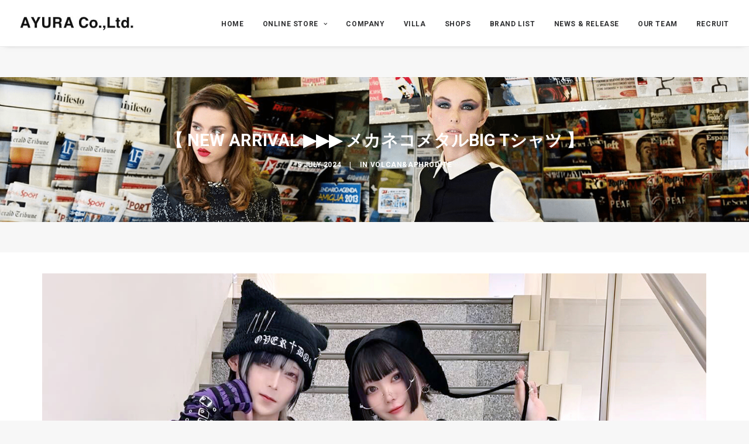

--- FILE ---
content_type: text/html; charset=UTF-8
request_url: https://www.ayura-co.jp/2024/07/05/%E3%80%90-new-arrival-%E2%96%B6%EF%B8%8E%E2%96%B6%EF%B8%8E%E2%96%B6%EF%B8%8E-%E3%83%A1%E3%82%AB%E3%83%8D%E3%82%B3%E3%83%A1%E3%82%BF%E3%83%ABbig-t%E3%82%B7%E3%83%A3%E3%83%84-%E3%80%91/
body_size: 9642
content:
<!DOCTYPE html>
<html class="no-touch" lang="en-US" xmlns="http://www.w3.org/1999/xhtml">
<head>
<meta http-equiv="Content-Type" content="text/html; charset=UTF-8">
<meta name="viewport" content="width=device-width, initial-scale=1">
<link rel="profile" href="https://gmpg.org/xfn/11">
<link rel="pingback" href="https://www.ayura-co.jp/xmlrpc.php">
<title>【 NEW ARRIVAL ▶︎▶︎▶︎ メカネコメタルBIG Tシャツ 】 &#8211; Ayura Co., Ltd</title>
<link rel='dns-prefetch' href='//fonts.googleapis.com' />
<link rel='dns-prefetch' href='//s.w.org' />
<link rel="alternate" type="application/rss+xml" title="Ayura Co., Ltd &raquo; Feed" href="https://www.ayura-co.jp/feed/" />
<link rel="alternate" type="application/rss+xml" title="Ayura Co., Ltd &raquo; Comments Feed" href="https://www.ayura-co.jp/comments/feed/" />
<script type="text/javascript">
window._wpemojiSettings = {"baseUrl":"https:\/\/s.w.org\/images\/core\/emoji\/13.0.0\/72x72\/","ext":".png","svgUrl":"https:\/\/s.w.org\/images\/core\/emoji\/13.0.0\/svg\/","svgExt":".svg","source":{"concatemoji":"https:\/\/www.ayura-co.jp\/wp-includes\/js\/wp-emoji-release.min.js?ver=5.5.1"}};
!function(e,a,t){var r,n,o,i,p=a.createElement("canvas"),s=p.getContext&&p.getContext("2d");function c(e,t){var a=String.fromCharCode;s.clearRect(0,0,p.width,p.height),s.fillText(a.apply(this,e),0,0);var r=p.toDataURL();return s.clearRect(0,0,p.width,p.height),s.fillText(a.apply(this,t),0,0),r===p.toDataURL()}function l(e){if(!s||!s.fillText)return!1;switch(s.textBaseline="top",s.font="600 32px Arial",e){case"flag":return!c([127987,65039,8205,9895,65039],[127987,65039,8203,9895,65039])&&(!c([55356,56826,55356,56819],[55356,56826,8203,55356,56819])&&!c([55356,57332,56128,56423,56128,56418,56128,56421,56128,56430,56128,56423,56128,56447],[55356,57332,8203,56128,56423,8203,56128,56418,8203,56128,56421,8203,56128,56430,8203,56128,56423,8203,56128,56447]));case"emoji":return!c([55357,56424,8205,55356,57212],[55357,56424,8203,55356,57212])}return!1}function d(e){var t=a.createElement("script");t.src=e,t.defer=t.type="text/javascript",a.getElementsByTagName("head")[0].appendChild(t)}for(i=Array("flag","emoji"),t.supports={everything:!0,everythingExceptFlag:!0},o=0;o<i.length;o++)t.supports[i[o]]=l(i[o]),t.supports.everything=t.supports.everything&&t.supports[i[o]],"flag"!==i[o]&&(t.supports.everythingExceptFlag=t.supports.everythingExceptFlag&&t.supports[i[o]]);t.supports.everythingExceptFlag=t.supports.everythingExceptFlag&&!t.supports.flag,t.DOMReady=!1,t.readyCallback=function(){t.DOMReady=!0},t.supports.everything||(n=function(){t.readyCallback()},a.addEventListener?(a.addEventListener("DOMContentLoaded",n,!1),e.addEventListener("load",n,!1)):(e.attachEvent("onload",n),a.attachEvent("onreadystatechange",function(){"complete"===a.readyState&&t.readyCallback()})),(r=t.source||{}).concatemoji?d(r.concatemoji):r.wpemoji&&r.twemoji&&(d(r.twemoji),d(r.wpemoji)))}(window,document,window._wpemojiSettings);
</script>
<style type="text/css">
img.wp-smiley,
img.emoji {
display: inline !important;
border: none !important;
box-shadow: none !important;
height: 1em !important;
width: 1em !important;
margin: 0 .07em !important;
vertical-align: -0.1em !important;
background: none !important;
padding: 0 !important;
}
</style>
<link rel='stylesheet' id='wsp-main-style-css'  href='https://www.ayura-co.jp/wp-content/plugins/wp-smart-preloader/assets/css/wsp-front-preloader.css?ver=1.12' type='text/css' media='all' />
<link rel='stylesheet' id='wsp-style-css'  href='https://www.ayura-co.jp/wp-content/plugins/wp-smart-preloader/assets/css/wsp-smart-preload-style.css?ver=1.12' type='text/css' media='all' />
<link rel='stylesheet' id='wp-block-library-css'  href='https://www.ayura-co.jp/wp-includes/css/dist/block-library/style.min.css?ver=5.5.1' type='text/css' media='all' />
<link rel='stylesheet' id='wc-block-vendors-style-css'  href='https://www.ayura-co.jp/wp-content/plugins/woocommerce/packages/woocommerce-blocks/build/vendors-style.css?ver=3.1.0' type='text/css' media='all' />
<link rel='stylesheet' id='wc-block-style-css'  href='https://www.ayura-co.jp/wp-content/plugins/woocommerce/packages/woocommerce-blocks/build/style.css?ver=3.1.0' type='text/css' media='all' />
<link rel='stylesheet' id='uncodefont-google-css'  href='//fonts.googleapis.com/css?family=Poppins%3A300%2Cregular%2C500%2C600%2C700%7CDroid+Serif%3Aregular%2Citalic%2C700%2C700italic%7CPlayfair+Display%3Aregular%2Citalic%2C700%2C700italic%2C900%2C900italic%7CRoboto%3A100%2C100italic%2C300%2C300italic%2Cregular%2Citalic%2C500%2C500italic%2C700%2C700italic%2C900%2C900italic%7CQuicksand%3A300%2Cregular%2C500%2C700%7CLora%3Aregular%2Citalic%2C700%2C700italic%7CRoboto+Condensed%3A300%2C300italic%2Cregular%2Citalic%2C700%2C700italic&#038;subset=devanagari%2Clatin-ext%2Clatin%2Ccyrillic%2Cvietnamese%2Cgreek%2Ccyrillic-ext%2Cgreek-ext&#038;ver=2.3.0.2' type='text/css' media='all' />
<link rel='stylesheet' id='uncode-privacy-css'  href='https://www.ayura-co.jp/wp-content/plugins/uncode-privacy/assets/css/uncode-privacy-public.css?ver=2.1.2' type='text/css' media='all' />
<style id='woocommerce-inline-inline-css' type='text/css'>
.woocommerce form .form-row .required { visibility: visible; }
</style>
<style id='style-inline-css' type='text/css'>
@media(max-width:480px) {
.header-title {font-size:12px !important;
}
}
</style>
<link rel='stylesheet' id='uncode-style-css'  href='https://www.ayura-co.jp/wp-content/themes/uncode/library/css/style.css' type='text/css' media='all' />
<style id='uncode-style-inline-css' type='text/css'>
@media (min-width: 960px) { .limit-width { max-width: 1200px; margin: auto;}}
</style>
<link rel='stylesheet' id='uncode-icons-css'  href='https://www.ayura-co.jp/wp-content/themes/uncode/library/css/uncode-icons.css' type='text/css' media='all' />
<link rel='stylesheet' id='uncode-woocommerce-css'  href='https://www.ayura-co.jp/wp-content/themes/uncode/library/css/woocommerce.css' type='text/css' media='all' />
<link rel='stylesheet' id='uncode-custom-style-css'  href='https://www.ayura-co.jp/wp-content/themes/uncode/library/css/style-custom.css' type='text/css' media='all' />
<style id='uncode-custom-style-inline-css' type='text/css'>
.background-element {min-height:300px;}.post-wrapper, .nav-tabs {font-family:'DIN1451' !important;}.site-footer {background:#aaaaaa;color:#e9e9e9 !important;}.main-container .row-container .row-parent {padding:36px 10px 36px 10px;}.ilightbox-caption {text-align:left !important;}.box-container {margin-right:none;}.style-light {color:#000;}@media (max-width:476px) {.header-wrapper .header-bg {background-size:auto 100%;background-repeat:no-repeat;}.background-element {min-height:92px;height:30%;}}@media (min-width:477px) {.header-wrapper .header-bg {background-size:cover;background-repeat:no-repeat;}.background-element {min-height:300px;}.header-wrapper .header-content-inner {padding:5px 36px 5px 36px !important;}.vc_tta-tab {text-align:left !important;}}#icon-right {padding-left:0px !important;}.style-dark-bg {background-color:#b7b7b994 !important;}.site-footer .icon-box-left {padding-left:0px;}}
</style>
<link rel='stylesheet' id='sccss_style-css'  href='https://www.ayura-co.jp/?sccss=1&#038;ver=5.5.1' type='text/css' media='all' />
<script type='text/javascript' src='https://www.ayura-co.jp/wp-includes/js/jquery/jquery.js?ver=1.12.4-wp' id='jquery-core-js'></script>
<script type='text/javascript' id='wsp-main-script-js-extra'>
/* <![CDATA[ */
var wsp_obj = {"loader":"Custom Animation","custom_animation":"<div class=\"bg-loader\">\r\n    <img src=\"https:\/\/www.ayura-co.jp\/logo_b.svg\" width=\"300px\" class=\"animated flipInY\">\r\n<\/div>","custom_css":".flipInY {\r\n  -webkit-backface-visibility: visible !important;\r\n  backface-visibility: visible !important;\r\n  -webkit-animation-name: flipInY;\r\n  animation-name: flipInY;\r\n}\r\n.animated {\r\n  animation-duration: 1s;\r\n  animation-fill-mode: both;\r\n}\r\n.bg-loader {\r\ndisplay: flex;\r\n    justify-content: center;\r\n    align-items: center;\r\n    -ms-align-items: center;\r\n    display: -webkit-flex;\r\n    display: -ms-flex; \r\n    display: flex;\r\n    z-index: 9999;\r\n    background-color: #fff;\r\n    width: 100%;\r\n    height:100vh;\r\n}\r\n\r\n\r\n@keyframes flipInY {\r\n  from {\r\n    -webkit-transform: perspective(400px) rotate3d(0, 1, 0, 90deg);\r\n    transform: perspective(400px) rotate3d(0, 1, 0, 90deg);\r\n    -webkit-animation-timing-function: ease-in;\r\n    animation-timing-function: ease-in;\r\n    opacity: 0;\r\n  }\r\n\r\n  40% {\r\n    -webkit-transform: perspective(400px) rotate3d(0, 1, 0, -20deg);\r\n    transform: perspective(400px) rotate3d(0, 1, 0, -20deg);\r\n    -webkit-animation-timing-function: ease-in;\r\n    animation-timing-function: ease-in;\r\n  }\r\n\r\n  60% {\r\n    -webkit-transform: perspective(400px) rotate3d(0, 1, 0, 10deg);\r\n    transform: perspective(400px) rotate3d(0, 1, 0, 10deg);\r\n    opacity: 1;\r\n  }\r\n\r\n  80% {\r\n    -webkit-transform: perspective(400px) rotate3d(0, 1, 0, -5deg);\r\n    transform: perspective(400px) rotate3d(0, 1, 0, -5deg);\r\n  }\r\n\r\n  to {\r\n    -webkit-transform: perspective(400px);\r\n    transform: perspective(400px);\r\n  }\r\n}\r\n","delay":"","fadeout":"1500"};
/* ]]> */
</script>
<script type='text/javascript' src='https://www.ayura-co.jp/wp-content/plugins/wp-smart-preloader/assets/js/wsp-main-script.js?ver=1.12' id='wsp-main-script-js'></script>
<script type='text/javascript' src='https://www.ayura-co.jp/wp-content/plugins/woocommerce/assets/js/jquery-blockui/jquery.blockUI.min.js?ver=2.70' id='jquery-blockui-js'></script>
<script type='text/javascript' id='wc-add-to-cart-js-extra'>
/* <![CDATA[ */
var wc_add_to_cart_params = {"ajax_url":"\/wp-admin\/admin-ajax.php","wc_ajax_url":"\/?wc-ajax=%%endpoint%%","i18n_view_cart":"View cart","cart_url":"https:\/\/www.ayura-co.jp","is_cart":"","cart_redirect_after_add":"no"};
/* ]]> */
</script>
<script type='text/javascript' src='https://www.ayura-co.jp/wp-content/plugins/woocommerce/assets/js/frontend/add-to-cart.min.js?ver=4.5.2' id='wc-add-to-cart-js'></script>
<script type='text/javascript' src='https://www.ayura-co.jp/wp-content/plugins/uncode-js_composer/assets/js/vendors/woocommerce-add-to-cart.js?ver=6.4.1' id='vc_woocommerce-add-to-cart-js-js'></script>
<script type='text/javascript' id='uncode-init-js-extra'>
/* <![CDATA[ */
var SiteParameters = {"days":"days","hours":"hours","minutes":"minutes","seconds":"seconds","constant_scroll":"on","scroll_speed":"2","parallax_factor":"0.25","loading":"Loading\u2026","slide_name":"slide","slide_footer":"footer","ajax_url":"https:\/\/www.ayura-co.jp\/wp-admin\/admin-ajax.php","nonce_adaptive_images":"dd8de0eb24","enable_debug":"","block_mobile_videos":"","is_frontend_editor":"","mobile_parallax_allowed":"","wireframes_plugin_active":"1","sticky_elements":"off","lazyload_type":""};
/* ]]> */
</script>
<script type='text/javascript' src='https://www.ayura-co.jp/wp-content/themes/uncode/library/js/min/init.min.js' id='uncode-init-js'></script>
<link rel="https://api.w.org/" href="https://www.ayura-co.jp/wp-json/" /><link rel="alternate" type="application/json" href="https://www.ayura-co.jp/wp-json/wp/v2/posts/87129" /><link rel="EditURI" type="application/rsd+xml" title="RSD" href="https://www.ayura-co.jp/xmlrpc.php?rsd" />
<link rel="wlwmanifest" type="application/wlwmanifest+xml" href="https://www.ayura-co.jp/wp-includes/wlwmanifest.xml" /> 
<link rel='prev' title='【 NEW ARRIVAL ▶︎▶︎▶︎ LOEWE 】' href='https://www.ayura-co.jp/2024/07/05/%e3%80%90-new-arrival-%e2%96%b6%ef%b8%8e%e2%96%b6%ef%b8%8e%e2%96%b6%ef%b8%8e-loewe-%e3%80%91-2/' />
<link rel='next' title='【 NEW ARRIVAL ▶︎▶︎▶︎ READYMADE 】' href='https://www.ayura-co.jp/2024/07/12/%e3%80%90-new-arrival-%e2%96%b6%ef%b8%8e%e2%96%b6%ef%b8%8e%e2%96%b6%ef%b8%8e-readymade-%e3%80%91-2/' />
<meta name="generator" content="WordPress 5.5.1" />
<meta name="generator" content="WooCommerce 4.5.2" />
<link rel="canonical" href="https://www.ayura-co.jp/2024/07/05/%e3%80%90-new-arrival-%e2%96%b6%ef%b8%8e%e2%96%b6%ef%b8%8e%e2%96%b6%ef%b8%8e-%e3%83%a1%e3%82%ab%e3%83%8d%e3%82%b3%e3%83%a1%e3%82%bf%e3%83%abbig-t%e3%82%b7%e3%83%a3%e3%83%84-%e3%80%91/" />
<link rel='shortlink' href='https://www.ayura-co.jp/?p=87129' />
<link rel="alternate" type="application/json+oembed" href="https://www.ayura-co.jp/wp-json/oembed/1.0/embed?url=https%3A%2F%2Fwww.ayura-co.jp%2F2024%2F07%2F05%2F%25e3%2580%2590-new-arrival-%25e2%2596%25b6%25ef%25b8%258e%25e2%2596%25b6%25ef%25b8%258e%25e2%2596%25b6%25ef%25b8%258e-%25e3%2583%25a1%25e3%2582%25ab%25e3%2583%258d%25e3%2582%25b3%25e3%2583%25a1%25e3%2582%25bf%25e3%2583%25abbig-t%25e3%2582%25b7%25e3%2583%25a3%25e3%2583%2584-%25e3%2580%2591%2F" />
<link rel="alternate" type="text/xml+oembed" href="https://www.ayura-co.jp/wp-json/oembed/1.0/embed?url=https%3A%2F%2Fwww.ayura-co.jp%2F2024%2F07%2F05%2F%25e3%2580%2590-new-arrival-%25e2%2596%25b6%25ef%25b8%258e%25e2%2596%25b6%25ef%25b8%258e%25e2%2596%25b6%25ef%25b8%258e-%25e3%2583%25a1%25e3%2582%25ab%25e3%2583%258d%25e3%2582%25b3%25e3%2583%25a1%25e3%2582%25bf%25e3%2583%25abbig-t%25e3%2582%25b7%25e3%2583%25a3%25e3%2583%2584-%25e3%2580%2591%2F&#038;format=xml" />
<noscript><style>.woocommerce-product-gallery{ opacity: 1 !important; }</style></noscript>
<style type="text/css">.recentcomments a{display:inline !important;padding:0 !important;margin:0 !important;}</style><link rel="icon" href="https://www.ayura-co.jp/wp-content/uploads/2020/03/favicon.ico" sizes="32x32" />
<link rel="icon" href="https://www.ayura-co.jp/wp-content/uploads/2020/03/favicon.ico" sizes="192x192" />
<link rel="apple-touch-icon" href="https://www.ayura-co.jp/wp-content/uploads/2020/03/favicon.ico" />
<meta name="msapplication-TileImage" content="https://www.ayura-co.jp/wp-content/uploads/2020/03/favicon.ico" />
<style type="text/css" id="wp-custom-css">
/* ブログ著者削除 */
.post-info .author-info span{
/* 	display:none; */
}
.post-info .author-info a{
/* 	display:none; */
}
.post-info .author-info {
display:none;
}
.uncode-single-media-wrapper img {
/* 	width:100% !important; */
}
</style>
<noscript><style> .wpb_animate_when_almost_visible { opacity: 1; }</style></noscript></head>
<body data-rsssl=1 class="post-template-default single single-post postid-87129 single-format-standard  style-color-lxmt-bg theme-uncode woocommerce-no-js wp-smart-body hormenu-position-left hmenu hmenu-position-right header-full-width main-center-align mobile-parallax-not-allowed ilb-no-bounce unreg qw-body-scroll-disabled uncode-sidecart-mobile-disabled wpb-js-composer js-comp-ver-6.4.1 vc_responsive" data-border="0">
<div class="body-borders" data-border="0"><div class="top-border body-border-shadow"></div><div class="right-border body-border-shadow"></div><div class="bottom-border body-border-shadow"></div><div class="left-border body-border-shadow"></div><div class="top-border style-light-bg"></div><div class="right-border style-light-bg"></div><div class="bottom-border style-light-bg"></div><div class="left-border style-light-bg"></div></div>	<div class="box-wrapper">
<div class="box-container">
<script type="text/javascript" id="initBox">UNCODE.initBox();</script>
<div class="menu-wrapper">
<header id="masthead" class="navbar menu-primary menu-light submenu-light style-light-original menu-with-logo">
<div class="menu-container style-color-xsdn-bg menu-borders menu-shadows">
<div class="row-menu">
<div class="row-menu-inner">
<div id="logo-container-mobile" class="col-lg-0 logo-container middle">
<div id="main-logo" class="navbar-header style-light">
<a href="https://www.ayura-co.jp/" class="navbar-brand" data-minheight="20"><div class="logo-image main-logo logo-skinnable" data-maxheight="25" style="height: 25px;"><img src="https://www.ayura-co.jp/wp-content/uploads/2020/04/ayuratitle.jpg" alt="logo" width="257" height="33" class="img-responsive" /></div></a>
</div>
<div class="mmb-container"><div class="mobile-additional-icons"></div><div class="mobile-menu-button 1 mobile-menu-button-light lines-button x2"><span class="lines"></span></div></div>
</div>
<div class="col-lg-12 main-menu-container middle">
<div class="menu-horizontal">
<div class="menu-horizontal-inner">
<div class="nav navbar-nav navbar-main navbar-nav-last"><ul id="menu-main_menu" class="menu-primary-inner menu-smart sm"><li id="menu-item-82890" class="menu-item menu-item-type-post_type menu-item-object-page menu-item-home menu-item-82890 menu-item-link"><a title="HOME" href="https://www.ayura-co.jp/">HOME<i class="fa fa-angle-right fa-dropdown"></i></a></li>
<li id="menu-item-84168" class="menu-item menu-item-type-custom menu-item-object-custom menu-item-has-children menu-item-84168 dropdown menu-item-link"><a title="ONLINE STORE" href="#" data-toggle="dropdown" class="dropdown-toggle" data-type="title">ONLINE STORE<i class="fa fa-angle-down fa-dropdown"></i></a>
<ul role="menu" class="drop-menu">
<li id="menu-item-85308" class="menu-item menu-item-type-custom menu-item-object-custom menu-item-85308"><a title="AYIN ONLINE SHOP" href="https://ayin.fashionstore.jp/">AYIN ONLINE SHOP<i class="fa fa-angle-right fa-dropdown"></i></a></li>
<li id="menu-item-85309" class="menu-item menu-item-type-custom menu-item-object-custom menu-item-85309"><a title="VOLCAN&amp;APHRODITE" href="https://volcan.fashionstore.jp/">VOLCAN&#038;APHRODITE<i class="fa fa-angle-right fa-dropdown"></i></a></li>
</ul>
</li>
<li id="menu-item-83160" class="menu-item menu-item-type-post_type menu-item-object-page menu-item-83160 menu-item-link"><a title="COMPANY" href="https://www.ayura-co.jp/company/">COMPANY<i class="fa fa-angle-right fa-dropdown"></i></a></li>
<li id="menu-item-87189" class="menu-item menu-item-type-custom menu-item-object-custom menu-item-87189 menu-item-link"><a title="VILLA" href="http://www.villa-ayin.jp">VILLA<i class="fa fa-angle-right fa-dropdown"></i></a></li>
<li id="menu-item-83224" class="menu-item menu-item-type-post_type menu-item-object-page menu-item-83224 menu-item-link"><a title="SHOPS" href="https://www.ayura-co.jp/shops/">SHOPS<i class="fa fa-angle-right fa-dropdown"></i></a></li>
<li id="menu-item-83143" class="menu-item menu-item-type-post_type menu-item-object-page menu-item-83143 menu-item-link"><a title="BRAND LIST" href="https://www.ayura-co.jp/brand-list/">BRAND LIST<i class="fa fa-angle-right fa-dropdown"></i></a></li>
<li id="menu-item-83148" class="menu-item menu-item-type-post_type menu-item-object-page menu-item-83148 menu-item-link"><a title="NEWS &#038; RELEASE" href="https://www.ayura-co.jp/news-release/">NEWS &#038; RELEASE<i class="fa fa-angle-right fa-dropdown"></i></a></li>
<li id="menu-item-83142" class="menu-item menu-item-type-post_type menu-item-object-page menu-item-83142 menu-item-link"><a title="OUR TEAM" href="https://www.ayura-co.jp/our-team/">OUR TEAM<i class="fa fa-angle-right fa-dropdown"></i></a></li>
<li id="menu-item-83381" class="menu-item menu-item-type-post_type menu-item-object-page menu-item-83381 menu-item-link"><a title="RECRUIT" href="https://www.ayura-co.jp/recruit/">RECRUIT<i class="fa fa-angle-right fa-dropdown"></i></a></li>
</ul></div><div class="desktop-hidden">
</div></div>
</div>
</div>
</div>
</div>
</div>
</header>
</div>			<script type="text/javascript" id="fixMenuHeight">UNCODE.fixMenuHeight();</script>
<div class="main-wrapper">
<div class="main-container">
<div class="page-wrapper">
<div class="sections-container">
<div id="page-header"><div class="header-basic style-dark">
<div class="background-element header-wrapper style-color-lxmt-bg header-only-text" data-height="60" style="min-height: 300px;">
<div class="header-bg-wrapper">
<div class="header-bg" style="background-image: url(https://www.ayura-co.jp/wp-content/uploads/2020/05/tb06.png);background-size: contain;"></div>
</div><div class="header-main-container limit-width">
<div class="header-content header-center header-middle header-align-center">
<div class="header-content-inner" >
<h1 class="header-title font-179339 h2"><span>【 NEW ARRIVAL ▶︎▶︎▶︎ メカネコメタルBIG Tシャツ 】</span></h1><div class="post-info"><div class="date-info">5 July 2024</div><div class="category-info"><span>|</span>In <a href="https://www.ayura-co.jp/category/volcanaphrodite/" title="View all posts in VOLCAN&amp;APHRODITE">VOLCAN&amp;APHRODITE</a></div><div class="author-info"><span>|</span>By <a href="https://www.ayura-co.jp/author/cartone_gaetano/">Gaetano Cartone</a></div></div>
</div>
</div>
</div></div>
</div></div><script type="text/javascript">UNCODE.initHeader();</script><article id="post-87129" class="page-body style-light-bg post-87129 post type-post status-publish format-standard has-post-thumbnail hentry category-volcanaphrodite">
<div class="post-wrapper">
<div class="post-body"><div class="post-content un-no-sidebar-layout" style="max-width: 90%; margin: auto;"><div class="row-container">
<div class="row row-parent style-light double-top-padding double-bottom-padding">
<p><img class="aligncenter size-full wp-image-87115" src="https://www.ayura-co.jp/wp-content/uploads/2024/07/volcan-26.jpg" alt="" width="1338" height="1338" srcset="https://www.ayura-co.jp/wp-content/uploads/2024/07/volcan-26.jpg 1338w, https://www.ayura-co.jp/wp-content/uploads/2024/07/volcan-26-300x300.jpg 300w, https://www.ayura-co.jp/wp-content/uploads/2024/07/volcan-26-1024x1024.jpg 1024w, https://www.ayura-co.jp/wp-content/uploads/2024/07/volcan-26-150x150.jpg 150w, https://www.ayura-co.jp/wp-content/uploads/2024/07/volcan-26-768x768.jpg 768w, https://www.ayura-co.jp/wp-content/uploads/2024/07/volcan-26-600x600.jpg 600w, https://www.ayura-co.jp/wp-content/uploads/2024/07/volcan-26-100x100.jpg 100w" sizes="(max-width: 1338px) 100vw, 1338px" /></p>
<p style="text-align: center;">メカに化けたネコ耳のサブカル少女が可愛いデザイン<br />
メタリックなロゴや刺繍など、細かなコダワリが満載。<br />
カップルやお友達とお揃いで着るのもおすすめ。</p>
</div>
</div></div></div><div class="row-container row-navigation row-navigation-light">
<div class="row row-parent style-light limit-width">
<nav class="post-navigation">
<ul class="navigation"><li class="page-prev"><span class="btn-container"><a class="btn btn-link text-default-color btn-icon-left" href="https://www.ayura-co.jp/2024/07/05/%e3%80%90-new-arrival-%e2%96%b6%ef%b8%8e%e2%96%b6%ef%b8%8e%e2%96%b6%ef%b8%8e-loewe-%e3%80%91-2/" rel="prev"><i class="fa fa-angle-left"></i><span>Prev</span></a></span></li><li class="page-next"><span class="btn-container"><a class="btn btn-link text-default-color btn-icon-right" href="https://www.ayura-co.jp/2024/07/12/%e3%80%90-new-arrival-%e2%96%b6%ef%b8%8e%e2%96%b6%ef%b8%8e%e2%96%b6%ef%b8%8e-readymade-%e3%80%91-2/" rel="next"><span>Next</span><i class="fa fa-angle-right"></i></a></span></li></ul><!-- .navigation -->
</nav><!-- .post-navigation -->
</div>
</div>
</div>
</article>								</div><!-- sections container -->
</div><!-- page wrapper -->
<footer id="colophon" class="site-footer">
<div data-parent="true" class="vc_row vc_custom_1610597805445 row-container" style="padding-right: 0px ;"><div class="row full-width row-parent"><div class="wpb_row row-inner"><div class="wpb_column pos-top pos-center align_right align_center_tablet align_center_mobile column_parent col-lg-6 single-internal-gutter"><div class="uncol style-light"  ><div class="uncoltable"><div class="uncell  vc_custom_1610598025933 no-block-padding" style="padding-right: 16px ;padding-left: 16px ;"><div class="uncont"><div class="uncode_text_column" ></p>
<h3 class="office"><span style="color: #e9e9e9;">Tokyo office</span></h3>
<p class="adds"><span style="color: #e9e9e9;">Level 15 Cerulean Tower, 26-1 Sakuragaoka-cho, Shibuya-ku, Tokyo, 150-8512 Japan</span><br />
<span style="color: #e9e9e9;">TEL +81-3-5456-5758</span><br />
<span style="color: #e9e9e9;">TEL +81-3-5456-5759</span></p>
</div><div class="icon-box icon-box-right icon-inline" ><div class="icon-box-icon fa-container" style="margin-bottom: 0px;"><a href="https://goo.gl/maps/tPUr2VYSvGsYk7Z88" class="text-default-color custom-link"><i class="fa fa-map-marker fa-1x fa-fw"></i></a></div></div></div></div></div></div></div><div class="wpb_column pos-top pos-center align_left align_center_tablet align_center_mobile column_parent col-lg-6 single-internal-gutter" id="icon-right"><div class="uncol style-light"  ><div class="uncoltable"><div class="uncell  vc_custom_1610598038563 no-block-padding" style="padding-right: 16px ;padding-left: 16px ;"><div class="uncont"><div class="uncode_text_column" ></p>
<h3 class="office"><span style="color: #e9e9e9;">Osaka office</span></h3>
<p class="adds"><span style="color: #e9e9e9;">1-3-17 HORIE HILLS 701, Kitahorie, Nishi-ku, Osaka, 550-0014 Japan</span><br />
<span style="color: #e9e9e9;">TEL +81-6-6541-3711</span><br />
<span style="color: #e9e9e9;">FAX +81-6-6541-3712</span></p>
</div><div class="icon-box icon-box-left icon-inline" ><div class="icon-box-icon fa-container" style="margin-bottom: 0px;"><a href="https://goo.gl/maps/sPQppF522VB2" class="text-default-color custom-link"><i class="fa fa-map-marker fa-1x fa-fw"></i></a></div></div></div></div></div></div></div><script id="script-202729" data-row="script-202729" type="text/javascript" class="vc_controls">UNCODE.initRow(document.getElementById("script-202729"));</script></div></div></div>
</footer>
</div><!-- main container -->
</div><!-- main wrapper -->
</div><!-- box container -->
</div><!-- box wrapper -->
<div class="style-light footer-scroll-top footer-scroll-higher"><a href="#" class="scroll-top"><i class="fa fa-angle-up fa-stack btn-default btn-hover-nobg"></i></a></div>
<style type="text/css" media="all">.flipInY {
-webkit-backface-visibility: visible !important;
backface-visibility: visible !important;
-webkit-animation-name: flipInY;
animation-name: flipInY;
}
.animated {
animation-duration: 1s;
animation-fill-mode: both;
}
.bg-loader {
display: flex;
justify-content: center;
align-items: center;
-ms-align-items: center;
display: -webkit-flex;
display: -ms-flex; 
display: flex;
z-index: 9999;
background-color: #fff;
width: 100%;
height:100vh;
}
@keyframes flipInY {
from {
-webkit-transform: perspective(400px) rotate3d(0, 1, 0, 90deg);
transform: perspective(400px) rotate3d(0, 1, 0, 90deg);
-webkit-animation-timing-function: ease-in;
animation-timing-function: ease-in;
opacity: 0;
}
40% {
-webkit-transform: perspective(400px) rotate3d(0, 1, 0, -20deg);
transform: perspective(400px) rotate3d(0, 1, 0, -20deg);
-webkit-animation-timing-function: ease-in;
animation-timing-function: ease-in;
}
60% {
-webkit-transform: perspective(400px) rotate3d(0, 1, 0, 10deg);
transform: perspective(400px) rotate3d(0, 1, 0, 10deg);
opacity: 1;
}
80% {
-webkit-transform: perspective(400px) rotate3d(0, 1, 0, -5deg);
transform: perspective(400px) rotate3d(0, 1, 0, -5deg);
}
to {
-webkit-transform: perspective(400px);
transform: perspective(400px);
}
}
</style><div class="gdpr-overlay"></div><div class="gdpr gdpr-privacy-preferences" data-nosnippet="true">
<div class="gdpr-wrapper">
<form method="post" class="gdpr-privacy-preferences-frm" action="https://www.ayura-co.jp/wp-admin/admin-post.php">
<input type="hidden" name="action" value="uncode_privacy_update_privacy_preferences">
<input type="hidden" id="update-privacy-preferences-nonce" name="update-privacy-preferences-nonce" value="d310558003" /><input type="hidden" name="_wp_http_referer" value="/2024/07/05/%e3%80%90-new-arrival-%e2%96%b6%ef%b8%8e%e2%96%b6%ef%b8%8e%e2%96%b6%ef%b8%8e-%e3%83%a1%e3%82%ab%e3%83%8d%e3%82%b3%e3%83%a1%e3%82%bf%e3%83%abbig-t%e3%82%b7%e3%83%a3%e3%83%84-%e3%80%91/" />			<header>
<div class="gdpr-box-title">
<h3>Privacy Preference Center</h3>
<span class="gdpr-close"></span>
</div>
</header>
<div class="gdpr-content">
<div class="gdpr-tab-content">
<div class="gdpr-consent-management gdpr-active">
<header>
<h4>Privacy Preferences</h4>
</header>
<div class="gdpr-info">
<p></p>
</div>
</div>
</div>
</div>
<footer>
<input type="submit" class="btn-accent btn-flat" value="Save Preferences">
</footer>
</form>
</div>
</div>
<div class="woocommerce-notices-wrapper"></div><script type="text/html" id="wpb-modifications"></script>	<script type="text/javascript">
var c = document.body.className;
c = c.replace(/woocommerce-no-js/, 'woocommerce-js');
document.body.className = c;
</script>
<script type='text/javascript' src='https://www.ayura-co.jp/wp-content/plugins/uncode-privacy/assets/js/js-cookie.min.js?ver=2.2.0' id='js-cookie-js'></script>
<script type='text/javascript' id='uncode-privacy-js-extra'>
/* <![CDATA[ */
var Uncode_Privacy_Parameters = {"accent_color":"#006cff"};
/* ]]> */
</script>
<script type='text/javascript' src='https://www.ayura-co.jp/wp-content/plugins/uncode-privacy/assets/js/uncode-privacy-public.min.js?ver=2.1.2' id='uncode-privacy-js'></script>
<script type='text/javascript' id='woocommerce-js-extra'>
/* <![CDATA[ */
var woocommerce_params = {"ajax_url":"\/wp-admin\/admin-ajax.php","wc_ajax_url":"\/?wc-ajax=%%endpoint%%"};
/* ]]> */
</script>
<script type='text/javascript' src='https://www.ayura-co.jp/wp-content/plugins/woocommerce/assets/js/frontend/woocommerce.min.js?ver=4.5.2' id='woocommerce-js'></script>
<script type='text/javascript' id='wc-cart-fragments-js-extra'>
/* <![CDATA[ */
var wc_cart_fragments_params = {"ajax_url":"\/wp-admin\/admin-ajax.php","wc_ajax_url":"\/?wc-ajax=%%endpoint%%","cart_hash_key":"wc_cart_hash_0634835366b2d793e72ee8cce32c623d","fragment_name":"wc_fragments_0634835366b2d793e72ee8cce32c623d","request_timeout":"5000"};
/* ]]> */
</script>
<script type='text/javascript' src='https://www.ayura-co.jp/wp-content/plugins/woocommerce/assets/js/frontend/cart-fragments.min.js?ver=4.5.2' id='wc-cart-fragments-js'></script>
<script type='text/javascript' id='mediaelement-core-js-before'>
var mejsL10n = {"language":"en","strings":{"mejs.download-file":"Download File","mejs.install-flash":"You are using a browser that does not have Flash player enabled or installed. Please turn on your Flash player plugin or download the latest version from https:\/\/get.adobe.com\/flashplayer\/","mejs.fullscreen":"Fullscreen","mejs.play":"Play","mejs.pause":"Pause","mejs.time-slider":"Time Slider","mejs.time-help-text":"Use Left\/Right Arrow keys to advance one second, Up\/Down arrows to advance ten seconds.","mejs.live-broadcast":"Live Broadcast","mejs.volume-help-text":"Use Up\/Down Arrow keys to increase or decrease volume.","mejs.unmute":"Unmute","mejs.mute":"Mute","mejs.volume-slider":"Volume Slider","mejs.video-player":"Video Player","mejs.audio-player":"Audio Player","mejs.captions-subtitles":"Captions\/Subtitles","mejs.captions-chapters":"Chapters","mejs.none":"None","mejs.afrikaans":"Afrikaans","mejs.albanian":"Albanian","mejs.arabic":"Arabic","mejs.belarusian":"Belarusian","mejs.bulgarian":"Bulgarian","mejs.catalan":"Catalan","mejs.chinese":"Chinese","mejs.chinese-simplified":"Chinese (Simplified)","mejs.chinese-traditional":"Chinese (Traditional)","mejs.croatian":"Croatian","mejs.czech":"Czech","mejs.danish":"Danish","mejs.dutch":"Dutch","mejs.english":"English","mejs.estonian":"Estonian","mejs.filipino":"Filipino","mejs.finnish":"Finnish","mejs.french":"French","mejs.galician":"Galician","mejs.german":"German","mejs.greek":"Greek","mejs.haitian-creole":"Haitian Creole","mejs.hebrew":"Hebrew","mejs.hindi":"Hindi","mejs.hungarian":"Hungarian","mejs.icelandic":"Icelandic","mejs.indonesian":"Indonesian","mejs.irish":"Irish","mejs.italian":"Italian","mejs.japanese":"Japanese","mejs.korean":"Korean","mejs.latvian":"Latvian","mejs.lithuanian":"Lithuanian","mejs.macedonian":"Macedonian","mejs.malay":"Malay","mejs.maltese":"Maltese","mejs.norwegian":"Norwegian","mejs.persian":"Persian","mejs.polish":"Polish","mejs.portuguese":"Portuguese","mejs.romanian":"Romanian","mejs.russian":"Russian","mejs.serbian":"Serbian","mejs.slovak":"Slovak","mejs.slovenian":"Slovenian","mejs.spanish":"Spanish","mejs.swahili":"Swahili","mejs.swedish":"Swedish","mejs.tagalog":"Tagalog","mejs.thai":"Thai","mejs.turkish":"Turkish","mejs.ukrainian":"Ukrainian","mejs.vietnamese":"Vietnamese","mejs.welsh":"Welsh","mejs.yiddish":"Yiddish"}};
</script>
<script type='text/javascript' src='https://www.ayura-co.jp/wp-includes/js/mediaelement/mediaelement-and-player.min.js?ver=4.2.13-9993131' id='mediaelement-core-js'></script>
<script type='text/javascript' src='https://www.ayura-co.jp/wp-includes/js/mediaelement/mediaelement-migrate.min.js?ver=5.5.1' id='mediaelement-migrate-js'></script>
<script type='text/javascript' id='mediaelement-js-extra'>
/* <![CDATA[ */
var _wpmejsSettings = {"pluginPath":"\/wp-includes\/js\/mediaelement\/","classPrefix":"mejs-","stretching":"responsive"};
/* ]]> */
</script>
<script type='text/javascript' src='https://www.ayura-co.jp/wp-includes/js/mediaelement/wp-mediaelement.min.js?ver=5.5.1' id='wp-mediaelement-js'></script>
<script type='text/javascript' src='https://www.ayura-co.jp/wp-content/themes/uncode/library/js/min/plugins.min.js' id='uncode-plugins-js'></script>
<script type='text/javascript' src='https://www.ayura-co.jp/wp-content/themes/uncode/library/js/min/app.min.js' id='uncode-app-js'></script>
<script type='text/javascript' id='woocommerce-uncode-js-extra'>
/* <![CDATA[ */
var UncodeWCParameters = {"empty_cart_url":""};
/* ]]> */
</script>
<script type='text/javascript' src='https://www.ayura-co.jp/wp-content/themes/uncode/library/js/min/woocommerce-uncode.min.js' id='woocommerce-uncode-js'></script>
<script type='text/javascript' src='https://www.ayura-co.jp/wp-includes/js/wp-embed.min.js?ver=5.5.1' id='wp-embed-js'></script>
</body>
</html><!-- WP Fastest Cache file was created in 0.18458199501038 seconds, on 12-01-26 5:10:23 -->

--- FILE ---
content_type: text/css;charset=UTF-8
request_url: https://www.ayura-co.jp/?sccss=1&ver=5.5.1
body_size: -14
content:
.header-title span {
text-shadow:none !important;
}


--- FILE ---
content_type: image/svg+xml
request_url: https://www.ayura-co.jp/logo_b.svg
body_size: 1593
content:
<?xml version="1.0" encoding="utf-8"?>
<!-- Generator: Adobe Illustrator 21.1.0, SVG Export Plug-In . SVG Version: 6.00 Build 0)  -->
<svg version="1.1" id="レイヤー_1" xmlns="http://www.w3.org/2000/svg" xmlns:xlink="http://www.w3.org/1999/xlink" x="0px"
	 y="0px" viewBox="0 0 775 101" style="enable-background:new 0 0 775 101;" xml:space="preserve">
<g>
	<path d="M31.5,6.5h17.2l25.8,73H58l-4.8-15H26.4l-4.9,15H5.5L31.5,6.5z M30.5,51.9h18.7L40,23.2L30.5,51.9z"/>
	<path d="M125.3,6.5h17.2l-24.4,45.6v27.4H103V52.2L77.8,6.5h17.9l15.1,31.8L125.3,6.5z"/>
	<path d="M153.3,6.5h15.5v44.8c0,5,0.6,8.7,1.8,11c1.8,4.1,5.8,6.1,12,6.1c6.1,0,10.1-2,12-6.1c1.2-2.3,1.8-6,1.8-11V6.5h15.5v44.9
		c0,7.8-1.2,13.8-3.6,18.1c-4.5,7.9-13,11.9-25.6,11.9c-12.6,0-21.2-4-25.7-11.9c-2.4-4.3-3.6-10.4-3.6-18.1V6.5z"/>
	<path d="M275.1,8.4c2.7,1.2,5,2.9,6.8,5.1c1.5,1.8,2.8,3.9,3.7,6.1c0.9,2.2,1.3,4.8,1.3,7.7c0,3.5-0.9,6.9-2.6,10.2
		c-1.7,3.4-4.6,5.7-8.7,7.1c3.4,1.4,5.7,3.3,7.1,5.8c1.4,2.5,2.1,6.3,2.1,11.4v4.9c0,3.3,0.1,5.6,0.4,6.8c0.4,1.9,1.3,3.3,2.8,4.2
		v1.8h-16.8c-0.5-1.6-0.8-2.9-1-3.9c-0.4-2-0.6-4.1-0.6-6.3l-0.1-6.8c-0.1-4.7-0.9-7.8-2.4-9.3c-1.5-1.6-4.4-2.3-8.7-2.3h-14.9v28.6
		h-14.9v-73h34.8C268.6,6.6,272.4,7.3,275.1,8.4z M243.7,19.2v19.6h16.4c3.3,0,5.7-0.4,7.3-1.2c2.9-1.4,4.3-4.1,4.3-8.2
		c0-4.4-1.4-7.4-4.2-8.9c-1.6-0.9-3.9-1.3-7-1.3H243.7z"/>
	<path d="M326.4,6.5h17.2l25.8,73h-16.5l-4.8-15h-26.8l-4.9,15h-15.9L326.4,6.5z M325.4,51.9h18.7l-9.2-28.7L325.4,51.9z"/>
	<path d="M413.8,14.2c5.9-6,13.3-9,22.4-9c12.1,0,21,4,26.6,12.1c3.1,4.5,4.8,9.1,5,13.6h-15.2c-1-3.5-2.2-6.1-3.7-7.9
		c-2.7-3.2-6.7-4.8-12.1-4.8c-5.4,0-9.7,2.2-12.8,6.7c-3.1,4.5-4.7,10.8-4.7,19c0,8.2,1.7,14.3,5,18.4c3.3,4.1,7.5,6.1,12.6,6.1
		c5.2,0,9.2-1.7,11.9-5.2c1.5-1.9,2.8-4.7,3.8-8.5h15.1c-1.3,8-4.6,14.4-10,19.4c-5.4,5-12.2,7.5-20.6,7.5
		c-10.4,0-18.5-3.4-24.4-10.1c-5.9-6.8-8.9-16-8.9-27.8C403.7,30.9,407,21.1,413.8,14.2z"/>
	<path d="M523.7,72.9c-4.5,5.6-11.4,8.4-20.7,8.4c-9.3,0-16.2-2.8-20.7-8.4c-4.5-5.6-6.8-12.4-6.8-20.3c0-7.8,2.3-14.5,6.8-20.2
		c4.5-5.7,11.5-8.6,20.7-8.6c9.3,0,16.2,2.9,20.7,8.6c4.5,5.7,6.8,12.5,6.8,20.2C530.5,60.5,528.3,67.3,523.7,72.9z M512.4,65.1
		c2.2-2.9,3.3-7.1,3.3-12.5c0-5.4-1.1-9.6-3.3-12.5c-2.2-2.9-5.4-4.4-9.5-4.4c-4.1,0-7.3,1.5-9.5,4.4c-2.2,2.9-3.3,7.1-3.3,12.5
		c0,5.4,1.1,9.6,3.3,12.5c2.2,2.9,5.4,4.4,9.5,4.4C507.1,69.5,510.2,68.1,512.4,65.1z"/>
	<path d="M540.4,64.7h15v14.8h-15V64.7z"/>
	<path d="M568,91.3c2.8-0.8,4.9-2.1,6.3-4c1.3-1.9,2.1-4.4,2.3-7.8H568V64.7h15.2v12.8c0,2.3-0.3,4.6-0.9,7
		c-0.6,2.4-1.7,4.6-3.3,6.3c-1.7,1.9-3.8,3.4-6.2,4.3c-2.4,1-4,1.5-4.9,1.5V91.3z"/>
	<path d="M598,6.5h15.2v59.9h36.4v13.1H598V6.5z"/>
	<path d="M653.2,36.1V26h7.5V11h13.9V26h8.7v10.1h-8.7v28.5c0,2.2,0.3,3.6,0.8,4.1c0.6,0.5,2.3,0.8,5.1,0.8c0.4,0,0.9,0,1.4,0
		c0.5,0,0.9,0,1.4-0.1V80l-6.7,0.2c-6.7,0.2-11.2-0.9-13.6-3.5c-1.6-1.6-2.4-4.1-2.4-7.5V36.1H653.2z"/>
	<path d="M723,26.4c2.5,1.4,4.6,3.4,6.2,6V6.6h14.3v72.9h-13.7V72c-2,3.2-4.3,5.5-6.9,7c-2.6,1.5-5.8,2.2-9.6,2.2
		c-6.3,0-11.6-2.6-15.9-7.7c-4.3-5.1-6.4-11.6-6.4-19.6c0-9.2,2.1-16.5,6.4-21.7c4.2-5.3,9.9-7.9,17-7.9
		C717.6,24.3,720.5,25,723,26.4z M726.5,64.9c2.1-3,3.1-6.8,3.1-11.5c0-6.6-1.7-11.3-5-14.2c-2-1.7-4.4-2.6-7.1-2.6
		c-4.1,0-7.1,1.6-9.1,4.7c-1.9,3.1-2.9,7-2.9,11.6c0,5,1,9,2.9,12c2,3,4.9,4.5,8.9,4.5C721.4,69.3,724.4,67.8,726.5,64.9z"/>
	<path d="M756,64.7h15v14.8h-15V64.7z"/>
</g>
</svg>
